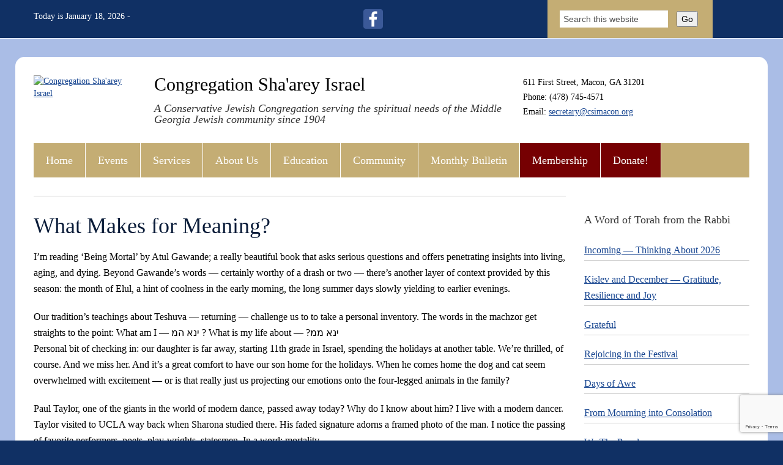

--- FILE ---
content_type: text/html; charset=utf-8
request_url: https://www.google.com/recaptcha/api2/anchor?ar=1&k=6Lf7r00qAAAAAFY1k4yKp-RuNaaaIsvv1oVcGQZh&co=aHR0cHM6Ly93d3cuY3NpbWFjb24ub3JnOjQ0Mw..&hl=en&v=PoyoqOPhxBO7pBk68S4YbpHZ&size=invisible&anchor-ms=20000&execute-ms=30000&cb=f0concpmr213
body_size: 48691
content:
<!DOCTYPE HTML><html dir="ltr" lang="en"><head><meta http-equiv="Content-Type" content="text/html; charset=UTF-8">
<meta http-equiv="X-UA-Compatible" content="IE=edge">
<title>reCAPTCHA</title>
<style type="text/css">
/* cyrillic-ext */
@font-face {
  font-family: 'Roboto';
  font-style: normal;
  font-weight: 400;
  font-stretch: 100%;
  src: url(//fonts.gstatic.com/s/roboto/v48/KFO7CnqEu92Fr1ME7kSn66aGLdTylUAMa3GUBHMdazTgWw.woff2) format('woff2');
  unicode-range: U+0460-052F, U+1C80-1C8A, U+20B4, U+2DE0-2DFF, U+A640-A69F, U+FE2E-FE2F;
}
/* cyrillic */
@font-face {
  font-family: 'Roboto';
  font-style: normal;
  font-weight: 400;
  font-stretch: 100%;
  src: url(//fonts.gstatic.com/s/roboto/v48/KFO7CnqEu92Fr1ME7kSn66aGLdTylUAMa3iUBHMdazTgWw.woff2) format('woff2');
  unicode-range: U+0301, U+0400-045F, U+0490-0491, U+04B0-04B1, U+2116;
}
/* greek-ext */
@font-face {
  font-family: 'Roboto';
  font-style: normal;
  font-weight: 400;
  font-stretch: 100%;
  src: url(//fonts.gstatic.com/s/roboto/v48/KFO7CnqEu92Fr1ME7kSn66aGLdTylUAMa3CUBHMdazTgWw.woff2) format('woff2');
  unicode-range: U+1F00-1FFF;
}
/* greek */
@font-face {
  font-family: 'Roboto';
  font-style: normal;
  font-weight: 400;
  font-stretch: 100%;
  src: url(//fonts.gstatic.com/s/roboto/v48/KFO7CnqEu92Fr1ME7kSn66aGLdTylUAMa3-UBHMdazTgWw.woff2) format('woff2');
  unicode-range: U+0370-0377, U+037A-037F, U+0384-038A, U+038C, U+038E-03A1, U+03A3-03FF;
}
/* math */
@font-face {
  font-family: 'Roboto';
  font-style: normal;
  font-weight: 400;
  font-stretch: 100%;
  src: url(//fonts.gstatic.com/s/roboto/v48/KFO7CnqEu92Fr1ME7kSn66aGLdTylUAMawCUBHMdazTgWw.woff2) format('woff2');
  unicode-range: U+0302-0303, U+0305, U+0307-0308, U+0310, U+0312, U+0315, U+031A, U+0326-0327, U+032C, U+032F-0330, U+0332-0333, U+0338, U+033A, U+0346, U+034D, U+0391-03A1, U+03A3-03A9, U+03B1-03C9, U+03D1, U+03D5-03D6, U+03F0-03F1, U+03F4-03F5, U+2016-2017, U+2034-2038, U+203C, U+2040, U+2043, U+2047, U+2050, U+2057, U+205F, U+2070-2071, U+2074-208E, U+2090-209C, U+20D0-20DC, U+20E1, U+20E5-20EF, U+2100-2112, U+2114-2115, U+2117-2121, U+2123-214F, U+2190, U+2192, U+2194-21AE, U+21B0-21E5, U+21F1-21F2, U+21F4-2211, U+2213-2214, U+2216-22FF, U+2308-230B, U+2310, U+2319, U+231C-2321, U+2336-237A, U+237C, U+2395, U+239B-23B7, U+23D0, U+23DC-23E1, U+2474-2475, U+25AF, U+25B3, U+25B7, U+25BD, U+25C1, U+25CA, U+25CC, U+25FB, U+266D-266F, U+27C0-27FF, U+2900-2AFF, U+2B0E-2B11, U+2B30-2B4C, U+2BFE, U+3030, U+FF5B, U+FF5D, U+1D400-1D7FF, U+1EE00-1EEFF;
}
/* symbols */
@font-face {
  font-family: 'Roboto';
  font-style: normal;
  font-weight: 400;
  font-stretch: 100%;
  src: url(//fonts.gstatic.com/s/roboto/v48/KFO7CnqEu92Fr1ME7kSn66aGLdTylUAMaxKUBHMdazTgWw.woff2) format('woff2');
  unicode-range: U+0001-000C, U+000E-001F, U+007F-009F, U+20DD-20E0, U+20E2-20E4, U+2150-218F, U+2190, U+2192, U+2194-2199, U+21AF, U+21E6-21F0, U+21F3, U+2218-2219, U+2299, U+22C4-22C6, U+2300-243F, U+2440-244A, U+2460-24FF, U+25A0-27BF, U+2800-28FF, U+2921-2922, U+2981, U+29BF, U+29EB, U+2B00-2BFF, U+4DC0-4DFF, U+FFF9-FFFB, U+10140-1018E, U+10190-1019C, U+101A0, U+101D0-101FD, U+102E0-102FB, U+10E60-10E7E, U+1D2C0-1D2D3, U+1D2E0-1D37F, U+1F000-1F0FF, U+1F100-1F1AD, U+1F1E6-1F1FF, U+1F30D-1F30F, U+1F315, U+1F31C, U+1F31E, U+1F320-1F32C, U+1F336, U+1F378, U+1F37D, U+1F382, U+1F393-1F39F, U+1F3A7-1F3A8, U+1F3AC-1F3AF, U+1F3C2, U+1F3C4-1F3C6, U+1F3CA-1F3CE, U+1F3D4-1F3E0, U+1F3ED, U+1F3F1-1F3F3, U+1F3F5-1F3F7, U+1F408, U+1F415, U+1F41F, U+1F426, U+1F43F, U+1F441-1F442, U+1F444, U+1F446-1F449, U+1F44C-1F44E, U+1F453, U+1F46A, U+1F47D, U+1F4A3, U+1F4B0, U+1F4B3, U+1F4B9, U+1F4BB, U+1F4BF, U+1F4C8-1F4CB, U+1F4D6, U+1F4DA, U+1F4DF, U+1F4E3-1F4E6, U+1F4EA-1F4ED, U+1F4F7, U+1F4F9-1F4FB, U+1F4FD-1F4FE, U+1F503, U+1F507-1F50B, U+1F50D, U+1F512-1F513, U+1F53E-1F54A, U+1F54F-1F5FA, U+1F610, U+1F650-1F67F, U+1F687, U+1F68D, U+1F691, U+1F694, U+1F698, U+1F6AD, U+1F6B2, U+1F6B9-1F6BA, U+1F6BC, U+1F6C6-1F6CF, U+1F6D3-1F6D7, U+1F6E0-1F6EA, U+1F6F0-1F6F3, U+1F6F7-1F6FC, U+1F700-1F7FF, U+1F800-1F80B, U+1F810-1F847, U+1F850-1F859, U+1F860-1F887, U+1F890-1F8AD, U+1F8B0-1F8BB, U+1F8C0-1F8C1, U+1F900-1F90B, U+1F93B, U+1F946, U+1F984, U+1F996, U+1F9E9, U+1FA00-1FA6F, U+1FA70-1FA7C, U+1FA80-1FA89, U+1FA8F-1FAC6, U+1FACE-1FADC, U+1FADF-1FAE9, U+1FAF0-1FAF8, U+1FB00-1FBFF;
}
/* vietnamese */
@font-face {
  font-family: 'Roboto';
  font-style: normal;
  font-weight: 400;
  font-stretch: 100%;
  src: url(//fonts.gstatic.com/s/roboto/v48/KFO7CnqEu92Fr1ME7kSn66aGLdTylUAMa3OUBHMdazTgWw.woff2) format('woff2');
  unicode-range: U+0102-0103, U+0110-0111, U+0128-0129, U+0168-0169, U+01A0-01A1, U+01AF-01B0, U+0300-0301, U+0303-0304, U+0308-0309, U+0323, U+0329, U+1EA0-1EF9, U+20AB;
}
/* latin-ext */
@font-face {
  font-family: 'Roboto';
  font-style: normal;
  font-weight: 400;
  font-stretch: 100%;
  src: url(//fonts.gstatic.com/s/roboto/v48/KFO7CnqEu92Fr1ME7kSn66aGLdTylUAMa3KUBHMdazTgWw.woff2) format('woff2');
  unicode-range: U+0100-02BA, U+02BD-02C5, U+02C7-02CC, U+02CE-02D7, U+02DD-02FF, U+0304, U+0308, U+0329, U+1D00-1DBF, U+1E00-1E9F, U+1EF2-1EFF, U+2020, U+20A0-20AB, U+20AD-20C0, U+2113, U+2C60-2C7F, U+A720-A7FF;
}
/* latin */
@font-face {
  font-family: 'Roboto';
  font-style: normal;
  font-weight: 400;
  font-stretch: 100%;
  src: url(//fonts.gstatic.com/s/roboto/v48/KFO7CnqEu92Fr1ME7kSn66aGLdTylUAMa3yUBHMdazQ.woff2) format('woff2');
  unicode-range: U+0000-00FF, U+0131, U+0152-0153, U+02BB-02BC, U+02C6, U+02DA, U+02DC, U+0304, U+0308, U+0329, U+2000-206F, U+20AC, U+2122, U+2191, U+2193, U+2212, U+2215, U+FEFF, U+FFFD;
}
/* cyrillic-ext */
@font-face {
  font-family: 'Roboto';
  font-style: normal;
  font-weight: 500;
  font-stretch: 100%;
  src: url(//fonts.gstatic.com/s/roboto/v48/KFO7CnqEu92Fr1ME7kSn66aGLdTylUAMa3GUBHMdazTgWw.woff2) format('woff2');
  unicode-range: U+0460-052F, U+1C80-1C8A, U+20B4, U+2DE0-2DFF, U+A640-A69F, U+FE2E-FE2F;
}
/* cyrillic */
@font-face {
  font-family: 'Roboto';
  font-style: normal;
  font-weight: 500;
  font-stretch: 100%;
  src: url(//fonts.gstatic.com/s/roboto/v48/KFO7CnqEu92Fr1ME7kSn66aGLdTylUAMa3iUBHMdazTgWw.woff2) format('woff2');
  unicode-range: U+0301, U+0400-045F, U+0490-0491, U+04B0-04B1, U+2116;
}
/* greek-ext */
@font-face {
  font-family: 'Roboto';
  font-style: normal;
  font-weight: 500;
  font-stretch: 100%;
  src: url(//fonts.gstatic.com/s/roboto/v48/KFO7CnqEu92Fr1ME7kSn66aGLdTylUAMa3CUBHMdazTgWw.woff2) format('woff2');
  unicode-range: U+1F00-1FFF;
}
/* greek */
@font-face {
  font-family: 'Roboto';
  font-style: normal;
  font-weight: 500;
  font-stretch: 100%;
  src: url(//fonts.gstatic.com/s/roboto/v48/KFO7CnqEu92Fr1ME7kSn66aGLdTylUAMa3-UBHMdazTgWw.woff2) format('woff2');
  unicode-range: U+0370-0377, U+037A-037F, U+0384-038A, U+038C, U+038E-03A1, U+03A3-03FF;
}
/* math */
@font-face {
  font-family: 'Roboto';
  font-style: normal;
  font-weight: 500;
  font-stretch: 100%;
  src: url(//fonts.gstatic.com/s/roboto/v48/KFO7CnqEu92Fr1ME7kSn66aGLdTylUAMawCUBHMdazTgWw.woff2) format('woff2');
  unicode-range: U+0302-0303, U+0305, U+0307-0308, U+0310, U+0312, U+0315, U+031A, U+0326-0327, U+032C, U+032F-0330, U+0332-0333, U+0338, U+033A, U+0346, U+034D, U+0391-03A1, U+03A3-03A9, U+03B1-03C9, U+03D1, U+03D5-03D6, U+03F0-03F1, U+03F4-03F5, U+2016-2017, U+2034-2038, U+203C, U+2040, U+2043, U+2047, U+2050, U+2057, U+205F, U+2070-2071, U+2074-208E, U+2090-209C, U+20D0-20DC, U+20E1, U+20E5-20EF, U+2100-2112, U+2114-2115, U+2117-2121, U+2123-214F, U+2190, U+2192, U+2194-21AE, U+21B0-21E5, U+21F1-21F2, U+21F4-2211, U+2213-2214, U+2216-22FF, U+2308-230B, U+2310, U+2319, U+231C-2321, U+2336-237A, U+237C, U+2395, U+239B-23B7, U+23D0, U+23DC-23E1, U+2474-2475, U+25AF, U+25B3, U+25B7, U+25BD, U+25C1, U+25CA, U+25CC, U+25FB, U+266D-266F, U+27C0-27FF, U+2900-2AFF, U+2B0E-2B11, U+2B30-2B4C, U+2BFE, U+3030, U+FF5B, U+FF5D, U+1D400-1D7FF, U+1EE00-1EEFF;
}
/* symbols */
@font-face {
  font-family: 'Roboto';
  font-style: normal;
  font-weight: 500;
  font-stretch: 100%;
  src: url(//fonts.gstatic.com/s/roboto/v48/KFO7CnqEu92Fr1ME7kSn66aGLdTylUAMaxKUBHMdazTgWw.woff2) format('woff2');
  unicode-range: U+0001-000C, U+000E-001F, U+007F-009F, U+20DD-20E0, U+20E2-20E4, U+2150-218F, U+2190, U+2192, U+2194-2199, U+21AF, U+21E6-21F0, U+21F3, U+2218-2219, U+2299, U+22C4-22C6, U+2300-243F, U+2440-244A, U+2460-24FF, U+25A0-27BF, U+2800-28FF, U+2921-2922, U+2981, U+29BF, U+29EB, U+2B00-2BFF, U+4DC0-4DFF, U+FFF9-FFFB, U+10140-1018E, U+10190-1019C, U+101A0, U+101D0-101FD, U+102E0-102FB, U+10E60-10E7E, U+1D2C0-1D2D3, U+1D2E0-1D37F, U+1F000-1F0FF, U+1F100-1F1AD, U+1F1E6-1F1FF, U+1F30D-1F30F, U+1F315, U+1F31C, U+1F31E, U+1F320-1F32C, U+1F336, U+1F378, U+1F37D, U+1F382, U+1F393-1F39F, U+1F3A7-1F3A8, U+1F3AC-1F3AF, U+1F3C2, U+1F3C4-1F3C6, U+1F3CA-1F3CE, U+1F3D4-1F3E0, U+1F3ED, U+1F3F1-1F3F3, U+1F3F5-1F3F7, U+1F408, U+1F415, U+1F41F, U+1F426, U+1F43F, U+1F441-1F442, U+1F444, U+1F446-1F449, U+1F44C-1F44E, U+1F453, U+1F46A, U+1F47D, U+1F4A3, U+1F4B0, U+1F4B3, U+1F4B9, U+1F4BB, U+1F4BF, U+1F4C8-1F4CB, U+1F4D6, U+1F4DA, U+1F4DF, U+1F4E3-1F4E6, U+1F4EA-1F4ED, U+1F4F7, U+1F4F9-1F4FB, U+1F4FD-1F4FE, U+1F503, U+1F507-1F50B, U+1F50D, U+1F512-1F513, U+1F53E-1F54A, U+1F54F-1F5FA, U+1F610, U+1F650-1F67F, U+1F687, U+1F68D, U+1F691, U+1F694, U+1F698, U+1F6AD, U+1F6B2, U+1F6B9-1F6BA, U+1F6BC, U+1F6C6-1F6CF, U+1F6D3-1F6D7, U+1F6E0-1F6EA, U+1F6F0-1F6F3, U+1F6F7-1F6FC, U+1F700-1F7FF, U+1F800-1F80B, U+1F810-1F847, U+1F850-1F859, U+1F860-1F887, U+1F890-1F8AD, U+1F8B0-1F8BB, U+1F8C0-1F8C1, U+1F900-1F90B, U+1F93B, U+1F946, U+1F984, U+1F996, U+1F9E9, U+1FA00-1FA6F, U+1FA70-1FA7C, U+1FA80-1FA89, U+1FA8F-1FAC6, U+1FACE-1FADC, U+1FADF-1FAE9, U+1FAF0-1FAF8, U+1FB00-1FBFF;
}
/* vietnamese */
@font-face {
  font-family: 'Roboto';
  font-style: normal;
  font-weight: 500;
  font-stretch: 100%;
  src: url(//fonts.gstatic.com/s/roboto/v48/KFO7CnqEu92Fr1ME7kSn66aGLdTylUAMa3OUBHMdazTgWw.woff2) format('woff2');
  unicode-range: U+0102-0103, U+0110-0111, U+0128-0129, U+0168-0169, U+01A0-01A1, U+01AF-01B0, U+0300-0301, U+0303-0304, U+0308-0309, U+0323, U+0329, U+1EA0-1EF9, U+20AB;
}
/* latin-ext */
@font-face {
  font-family: 'Roboto';
  font-style: normal;
  font-weight: 500;
  font-stretch: 100%;
  src: url(//fonts.gstatic.com/s/roboto/v48/KFO7CnqEu92Fr1ME7kSn66aGLdTylUAMa3KUBHMdazTgWw.woff2) format('woff2');
  unicode-range: U+0100-02BA, U+02BD-02C5, U+02C7-02CC, U+02CE-02D7, U+02DD-02FF, U+0304, U+0308, U+0329, U+1D00-1DBF, U+1E00-1E9F, U+1EF2-1EFF, U+2020, U+20A0-20AB, U+20AD-20C0, U+2113, U+2C60-2C7F, U+A720-A7FF;
}
/* latin */
@font-face {
  font-family: 'Roboto';
  font-style: normal;
  font-weight: 500;
  font-stretch: 100%;
  src: url(//fonts.gstatic.com/s/roboto/v48/KFO7CnqEu92Fr1ME7kSn66aGLdTylUAMa3yUBHMdazQ.woff2) format('woff2');
  unicode-range: U+0000-00FF, U+0131, U+0152-0153, U+02BB-02BC, U+02C6, U+02DA, U+02DC, U+0304, U+0308, U+0329, U+2000-206F, U+20AC, U+2122, U+2191, U+2193, U+2212, U+2215, U+FEFF, U+FFFD;
}
/* cyrillic-ext */
@font-face {
  font-family: 'Roboto';
  font-style: normal;
  font-weight: 900;
  font-stretch: 100%;
  src: url(//fonts.gstatic.com/s/roboto/v48/KFO7CnqEu92Fr1ME7kSn66aGLdTylUAMa3GUBHMdazTgWw.woff2) format('woff2');
  unicode-range: U+0460-052F, U+1C80-1C8A, U+20B4, U+2DE0-2DFF, U+A640-A69F, U+FE2E-FE2F;
}
/* cyrillic */
@font-face {
  font-family: 'Roboto';
  font-style: normal;
  font-weight: 900;
  font-stretch: 100%;
  src: url(//fonts.gstatic.com/s/roboto/v48/KFO7CnqEu92Fr1ME7kSn66aGLdTylUAMa3iUBHMdazTgWw.woff2) format('woff2');
  unicode-range: U+0301, U+0400-045F, U+0490-0491, U+04B0-04B1, U+2116;
}
/* greek-ext */
@font-face {
  font-family: 'Roboto';
  font-style: normal;
  font-weight: 900;
  font-stretch: 100%;
  src: url(//fonts.gstatic.com/s/roboto/v48/KFO7CnqEu92Fr1ME7kSn66aGLdTylUAMa3CUBHMdazTgWw.woff2) format('woff2');
  unicode-range: U+1F00-1FFF;
}
/* greek */
@font-face {
  font-family: 'Roboto';
  font-style: normal;
  font-weight: 900;
  font-stretch: 100%;
  src: url(//fonts.gstatic.com/s/roboto/v48/KFO7CnqEu92Fr1ME7kSn66aGLdTylUAMa3-UBHMdazTgWw.woff2) format('woff2');
  unicode-range: U+0370-0377, U+037A-037F, U+0384-038A, U+038C, U+038E-03A1, U+03A3-03FF;
}
/* math */
@font-face {
  font-family: 'Roboto';
  font-style: normal;
  font-weight: 900;
  font-stretch: 100%;
  src: url(//fonts.gstatic.com/s/roboto/v48/KFO7CnqEu92Fr1ME7kSn66aGLdTylUAMawCUBHMdazTgWw.woff2) format('woff2');
  unicode-range: U+0302-0303, U+0305, U+0307-0308, U+0310, U+0312, U+0315, U+031A, U+0326-0327, U+032C, U+032F-0330, U+0332-0333, U+0338, U+033A, U+0346, U+034D, U+0391-03A1, U+03A3-03A9, U+03B1-03C9, U+03D1, U+03D5-03D6, U+03F0-03F1, U+03F4-03F5, U+2016-2017, U+2034-2038, U+203C, U+2040, U+2043, U+2047, U+2050, U+2057, U+205F, U+2070-2071, U+2074-208E, U+2090-209C, U+20D0-20DC, U+20E1, U+20E5-20EF, U+2100-2112, U+2114-2115, U+2117-2121, U+2123-214F, U+2190, U+2192, U+2194-21AE, U+21B0-21E5, U+21F1-21F2, U+21F4-2211, U+2213-2214, U+2216-22FF, U+2308-230B, U+2310, U+2319, U+231C-2321, U+2336-237A, U+237C, U+2395, U+239B-23B7, U+23D0, U+23DC-23E1, U+2474-2475, U+25AF, U+25B3, U+25B7, U+25BD, U+25C1, U+25CA, U+25CC, U+25FB, U+266D-266F, U+27C0-27FF, U+2900-2AFF, U+2B0E-2B11, U+2B30-2B4C, U+2BFE, U+3030, U+FF5B, U+FF5D, U+1D400-1D7FF, U+1EE00-1EEFF;
}
/* symbols */
@font-face {
  font-family: 'Roboto';
  font-style: normal;
  font-weight: 900;
  font-stretch: 100%;
  src: url(//fonts.gstatic.com/s/roboto/v48/KFO7CnqEu92Fr1ME7kSn66aGLdTylUAMaxKUBHMdazTgWw.woff2) format('woff2');
  unicode-range: U+0001-000C, U+000E-001F, U+007F-009F, U+20DD-20E0, U+20E2-20E4, U+2150-218F, U+2190, U+2192, U+2194-2199, U+21AF, U+21E6-21F0, U+21F3, U+2218-2219, U+2299, U+22C4-22C6, U+2300-243F, U+2440-244A, U+2460-24FF, U+25A0-27BF, U+2800-28FF, U+2921-2922, U+2981, U+29BF, U+29EB, U+2B00-2BFF, U+4DC0-4DFF, U+FFF9-FFFB, U+10140-1018E, U+10190-1019C, U+101A0, U+101D0-101FD, U+102E0-102FB, U+10E60-10E7E, U+1D2C0-1D2D3, U+1D2E0-1D37F, U+1F000-1F0FF, U+1F100-1F1AD, U+1F1E6-1F1FF, U+1F30D-1F30F, U+1F315, U+1F31C, U+1F31E, U+1F320-1F32C, U+1F336, U+1F378, U+1F37D, U+1F382, U+1F393-1F39F, U+1F3A7-1F3A8, U+1F3AC-1F3AF, U+1F3C2, U+1F3C4-1F3C6, U+1F3CA-1F3CE, U+1F3D4-1F3E0, U+1F3ED, U+1F3F1-1F3F3, U+1F3F5-1F3F7, U+1F408, U+1F415, U+1F41F, U+1F426, U+1F43F, U+1F441-1F442, U+1F444, U+1F446-1F449, U+1F44C-1F44E, U+1F453, U+1F46A, U+1F47D, U+1F4A3, U+1F4B0, U+1F4B3, U+1F4B9, U+1F4BB, U+1F4BF, U+1F4C8-1F4CB, U+1F4D6, U+1F4DA, U+1F4DF, U+1F4E3-1F4E6, U+1F4EA-1F4ED, U+1F4F7, U+1F4F9-1F4FB, U+1F4FD-1F4FE, U+1F503, U+1F507-1F50B, U+1F50D, U+1F512-1F513, U+1F53E-1F54A, U+1F54F-1F5FA, U+1F610, U+1F650-1F67F, U+1F687, U+1F68D, U+1F691, U+1F694, U+1F698, U+1F6AD, U+1F6B2, U+1F6B9-1F6BA, U+1F6BC, U+1F6C6-1F6CF, U+1F6D3-1F6D7, U+1F6E0-1F6EA, U+1F6F0-1F6F3, U+1F6F7-1F6FC, U+1F700-1F7FF, U+1F800-1F80B, U+1F810-1F847, U+1F850-1F859, U+1F860-1F887, U+1F890-1F8AD, U+1F8B0-1F8BB, U+1F8C0-1F8C1, U+1F900-1F90B, U+1F93B, U+1F946, U+1F984, U+1F996, U+1F9E9, U+1FA00-1FA6F, U+1FA70-1FA7C, U+1FA80-1FA89, U+1FA8F-1FAC6, U+1FACE-1FADC, U+1FADF-1FAE9, U+1FAF0-1FAF8, U+1FB00-1FBFF;
}
/* vietnamese */
@font-face {
  font-family: 'Roboto';
  font-style: normal;
  font-weight: 900;
  font-stretch: 100%;
  src: url(//fonts.gstatic.com/s/roboto/v48/KFO7CnqEu92Fr1ME7kSn66aGLdTylUAMa3OUBHMdazTgWw.woff2) format('woff2');
  unicode-range: U+0102-0103, U+0110-0111, U+0128-0129, U+0168-0169, U+01A0-01A1, U+01AF-01B0, U+0300-0301, U+0303-0304, U+0308-0309, U+0323, U+0329, U+1EA0-1EF9, U+20AB;
}
/* latin-ext */
@font-face {
  font-family: 'Roboto';
  font-style: normal;
  font-weight: 900;
  font-stretch: 100%;
  src: url(//fonts.gstatic.com/s/roboto/v48/KFO7CnqEu92Fr1ME7kSn66aGLdTylUAMa3KUBHMdazTgWw.woff2) format('woff2');
  unicode-range: U+0100-02BA, U+02BD-02C5, U+02C7-02CC, U+02CE-02D7, U+02DD-02FF, U+0304, U+0308, U+0329, U+1D00-1DBF, U+1E00-1E9F, U+1EF2-1EFF, U+2020, U+20A0-20AB, U+20AD-20C0, U+2113, U+2C60-2C7F, U+A720-A7FF;
}
/* latin */
@font-face {
  font-family: 'Roboto';
  font-style: normal;
  font-weight: 900;
  font-stretch: 100%;
  src: url(//fonts.gstatic.com/s/roboto/v48/KFO7CnqEu92Fr1ME7kSn66aGLdTylUAMa3yUBHMdazQ.woff2) format('woff2');
  unicode-range: U+0000-00FF, U+0131, U+0152-0153, U+02BB-02BC, U+02C6, U+02DA, U+02DC, U+0304, U+0308, U+0329, U+2000-206F, U+20AC, U+2122, U+2191, U+2193, U+2212, U+2215, U+FEFF, U+FFFD;
}

</style>
<link rel="stylesheet" type="text/css" href="https://www.gstatic.com/recaptcha/releases/PoyoqOPhxBO7pBk68S4YbpHZ/styles__ltr.css">
<script nonce="9YwgN8C61Zw78vGD-qFndg" type="text/javascript">window['__recaptcha_api'] = 'https://www.google.com/recaptcha/api2/';</script>
<script type="text/javascript" src="https://www.gstatic.com/recaptcha/releases/PoyoqOPhxBO7pBk68S4YbpHZ/recaptcha__en.js" nonce="9YwgN8C61Zw78vGD-qFndg">
      
    </script></head>
<body><div id="rc-anchor-alert" class="rc-anchor-alert"></div>
<input type="hidden" id="recaptcha-token" value="[base64]">
<script type="text/javascript" nonce="9YwgN8C61Zw78vGD-qFndg">
      recaptcha.anchor.Main.init("[\x22ainput\x22,[\x22bgdata\x22,\x22\x22,\[base64]/[base64]/bmV3IFpbdF0obVswXSk6Sz09Mj9uZXcgWlt0XShtWzBdLG1bMV0pOks9PTM/bmV3IFpbdF0obVswXSxtWzFdLG1bMl0pOks9PTQ/[base64]/[base64]/[base64]/[base64]/[base64]/[base64]/[base64]/[base64]/[base64]/[base64]/[base64]/[base64]/[base64]/[base64]\\u003d\\u003d\x22,\[base64]\\u003d\\u003d\x22,\x22w5AlEcOwL8ObZ8K/wpIrDMOANsKiasOxwr/CmsKPTSUMajB8Fht0wptMwq7DlMKXX8OERTXDhsKJb0s+RsORC8O4w4HCpsKnQgByw5rCihHDi1DCosO+wojDkjFbw6UrASTClUPDrcKSwqpBLjIoLh3Dm1fCnQXCmMKLW8Ktwo7CgRMywoDCh8K6T8KMG8O4wppeGMO/[base64]/w6vDosOJw5HCn0LDswXDl8OkcMKdIAdmR1TDrg/[base64]/dWEXwoPDicOJwqtNw5nDt8K9w5sRwrTCnWTDskB8KBdkw7sGwr/ComXCnzTCr0pRZUQMfMOKOMORwrXChDzDgxPCjsOdf0EsRsKbQiEGw6IJV2FwwrY1wrvCt8KFw6XDgsObTSR5w5PCkMOhw4lnF8KpBjbCnsO3w7MJwpYvcRPDgsO2AgZEJDzDnDHClQsww4YDwrgIJMOcwrJuYMOFw586bsOVw64+OlsXDRJywq/CoBIfVWDClHA5EMKVWCAWOUhfbw91HcO5w4bCqcKPw7tsw7EiR8KmNcOowrVBwrHDv8OkLgwKODnDjcO1w5JKZcOXwo/CmEZxw5TDpxHChcKTFsKFw5JkHkMKAjtNwqR4ZALDr8KnOcOmVsK4dsKkwr7DlcOYeGlpChHCmsOcUX/Cj0XDnwAmw5JbCMOfwptHw4rClX5xw7HDnsK6wrZUN8KUwpnCk3bDrMK9w7Z+PDQFwrTCscO6wrPCjxI3WUIUKWPClcK2wrHCqMODwp1Kw7ISw5TChMOJw4Fsd0/CuV/DpmBiUUvDtcKeFsKCG2hIwqbDq2AHeRXCkMK/wpk1T8OQTyFXBWp2wq9swqrCrcOgw7jDqVohw5LChsOKw6jCkDQFaiF3woXDk013wqACOcKddsOEZD1rw5LDkcOGfzdUOSDCocO0HiXCmMO/[base64]/Du8K9AcOaGmzCth3DpsK1wrDDl2YcVV4Kwpssw74gw7nChlvDhsKLwoHDrwMkOTEpwo8aCgETfzHCgsOVPsKePmBjMhPDoMKjPnLDk8KfbXDDu8O8AsOMwo0+wrkyZiPClMK6wpXChsOiw4zDjsOHw67CusOwwo/CqsO4T8OUKQzDjnLCpMOlb8OZwp8dfChXTQPDgC1lXm/Cr2gnw40SZktfIMKmw4LDpsKlwqjDuErDuHHDn2NuacKWYcKawpsPD2XCiA5Uw4ZWw5/CqiVFw7jCqBDCiWIaejPDrgDDkhJ+w74BSMKwd8KmckLDuMONw4PDgMKKwp3ClcKPDMOxfsKEwrNow47CmMKDwrIrw6PDqsK1JSbCsEx1wpHCjgHCv2vCkcKpwrwpwo/Cs2vCkTZFD8Ouw6vCusOqHibCvsOFwrk2w7zDkDzCi8O0dcO9wqbDssKbwp1rPsObJ8OKw5vDpD7CjsOWw7nCoULDtSYCcsOuZcOIBcKOw5ghwp/DtykuD8Ozw6vCpBMKRMOKwobDh8OYPsKRw6HDlcObw4FZXnJMwrYZU8KVw7rCpEcSwqrDkErDrxvDtsKuw4UwaMKvwr8WKAgaw67Dq2pFYmsSVcKSUcOAKQHCiHHDp24lHis3w7fCj2McLsKBKsO0SBPDg3oBNMKxw4MnT8OpwpV+RsKJwobCpkYrdHtHEgEDM8K/w4bDi8KQfcKYw5Zgw5DCpBfCuSZ/w4DCqELCvMKgwoAlwpfDnGXCpmxKwoMGw4bDmQYPwrYHw5PCmXHCswFoA0twcgtbwqTCpsOTA8KLchIeTcOBwq3CrMORw5XCiMOVwqQ/AwzDqwcrw7UkYcOxwrPDr0LDp8K5w48zw6PCpMKCQzLCvcKBw67DoUoGHEfCm8OJwoRVPkF5bMO/w6zCnsOhB1cLwp3CicO3w6jDp8KjwqwhJsOeQsOIw7E5w57DhnhfZSpLG8ONeVPCmsO9T1Zpw4PCnMKjw5B4GDPChw7CusOWNcOLeAHCvDdOw6o/[base64]/DpwfDhDzChHLCocKiMsOqw7MhLR80w7xmwqwkwoIhdUTCksO6ThDCjC1HFcKXw4fCkBFgY0zDtyfDmsKMwoZxwpoBchFHd8KMwoNAw7p3w4UqeR5HRcOowrpJw5LDmsOID8OHfEZhd8OxPU5kSDDDt8O/EsOnPMOVe8Kqw6PCvcOWw4cEw5wfw6XChEBGdGZawrXDkcKHwppIw74wdCYAw6nDmX/Dt8OEfEjCpsOfw47DoXPCkFjDu8OtdcO8H8KkWsKxwo5Yw5ZLFVXDksOwdsOrNwdaWcOcG8Kqw7vCkMObw55PV2HCjMOdwr9wTMKaw5/DpFXDilV4wqk0wo4mwqnClw14w7HDrjLDscKSRF8mLncTw4vClUVgw75GEBoZZgpTwqljw53Crg/DsznDkgt4w709woE5w6gLWsKoMUzClkbDlcK5wrFIFmt1woPCqSoJRsOsfMKGOMO7I0gWBsKKCwl0wpcvwpZjW8KuwrnCi8K+TMO+w7XCpX91NUrCgHbDo8K5XU/DuMKFdCBXAcOGwogHEUDCh3vCujvDiMKZUXLCoMOKwoImDQIWVFbDowrCkMO/DRZaw7dQBQTDosKzwpRrw5QhXcK4w5YHwqHClsOpw4MWKF98Cg/Dk8KvNT3CrMKxw7nChsKxw4g7AMONbm5yLxnCicO7wrlxL1PDpsK+w458OB9+wr0bOG/CoAfCinM/w4vCvWXCssK3RcKRw60dwpYuQD9YcwFxwrbDuylSwrjCoUbDjHJjQgnCn8OgQXjCjsOPaMOTwp07wqnCkHZLwrI3w517wqLCiMO3d1HCicKaw5fDsAPDncKTw7vDocKpeMKtw6jDriYVH8OKw7BTXH8TwqbDuz/DnwMXCGbCpC/Cpm58FsOCET0Fwokzw5dwwp7CpzPDlRfDkcOoN3FSR8OuV0DDrndQPxcBwp/CtcOaKAxGasKpWcK4w5MMw6zDmMO6w7lRGAkdOBBTNcOVdsK/[base64]/wpYnw5jDuMO4AQd4wqMSwrfDolHClcOpw65XbsOTw4MOKMKPw6NHw44LFl/DusKKE8OrTMOtwr7DtMOVw6R7fGAFw5rDoGpiX3vCncK2MBBrw4nDnsK/wrEdfcOlKEZEHcKGJcOvwqbClsOvNsKEwpvDjMKtbMKPD8OJeSsFw4gpYHo9bMONP3ZaXCjCu8Kxw5YkV0woIsKgw67DnDI/fUNeXMK7woLDnsOOw7nCgMK3BsOXw6fDvMK/TlXCrcOZw53Cu8Kmw5d/IMOdw4HCvzLCvBfCq8KHw73DoUXCtEEuW24sw4MiN8OyHMKOw4t5w4Uxw6rDj8OGw7Jww4rDtFNYw6w/TcOzKW7Di3lDw5hew7dXFgXDtSojwqAOdcOJwrIADsO5wo5Sw7ddf8Ofb3g+esKXEsKAJ3YQw5YiQmfDjsKMEMKhw7jDszHCp0TDksO0wo/DqwFlLMK/wpDCiMORYsKXwp4iwpDDpcKLGsKcQMKNw6/DlMOoG2kRwrl5AMKNA8K0w5XCh8KmRSRWF8KRRcOvwroOw6/[base64]/DpzzDqHTDt8KCJl7Cv2LCq8OeccKnw4AmQ8KzJTPDuMKZw4HDsG7DmFbDo2wxwp7CtU7CtcO5JcOdDz9tRCrChMKdwqw7w4d+w7QVw6HCvMO4L8KnTsKuw7RPfVQDTcOGaC8FwpMWNnYrwr8KwrJSQygeKzgLw6bDsyjDnW/DgMOCwrI2w6bClwLCmsOaRWDDm2VfwqfCuGVrfjjDuSdhw53DkAESwojCi8Oxw6TDmyPCvDbCiVhZewYUw4jCqx4/[base64]/DqEDCrjrDpXjCicOAEsK5BsOqw7DDqcKYPjrDt8K5w4gwYCXCqcO+ZsKFB8O3YsO+QHfCli7Dl0PDtyM4em0BZEF9w4Aiw7rCrzDDr8KVaGwuBgHDmMKVw5Ayw5V6HhvDosOdwp7Dn8OEw53CqC3CpsO9w7Q9wqbDhMKlw6RAIw/DqMKuNcK8E8KtVcK7OcK4X8KZfBlxeQbDimnCk8OqQkjCjMKLw5rDh8Ojw5bCkz3ClnkRw7/CkgAZQhbCpXQmw4zDv0LDqBACW1nDoy9AJsKcw44SPV/Ci8OECcOMwrTCg8KAwpzCscOJwo5Awp1HwrXCkSESHkUuEsK0wqRUw7NrwrIswrLCk8OFHcKYB8OpU1BOCHcCwpRZMMKxJsOVUcO/w7kEw4dqw53DohxzcsOAw7jDi8O/[base64]/CjMK+wo8wEsOWw5rDnmHDuMKGUcOfOMKFwqI+IyB1wpdfwrDCscOIwr5Fwq5aG3EeByjCs8KzQsOcw6bCu8KXw71RwqknAsKISCbDoMK0w6fCh8KZwqkXGsOAXxHCvsKIwpvDq1R7OMK4AgHDrmXCp8OQe1Vlw4YdI8OTwp/Dm19bBy1wwr3DiVbDmsKZw4rCkzfCs8OsBhrDgnIUw7V6w7TDiGvDpMOHw5/Cn8K0cR8/ScOGCSwBw4zDtMOleiIqwr8IwpLCusKdT0EtCcOiwr4dOMKvGyRrw6jDicOLwrhHF8Oib8KxwpI1wrchQMOkw4sdw6zCtMObKmjCnsKtw55kwqRtw6vChMKwNn8eHsKXIcKPFHvDiSzDu8KdwqAkwqFkwpbCgWUoRC/[base64]/CvAEDwrhhXxdEw67DuMOow63CgsKhIcODwrjCvcOmA8OuV8O9QsOZw6sFFsO+MsKOV8KvAm/Cq23ComjCvcO0HBnCpcOifFHDrsOIG8KMUsOGP8O6woTDiQPDpsOvwroPI8K4JMOHQGw0VMOewoTCuMKgw7Y2wqnDlwPDhcOBLiTCgsKYcWA/wrvDm8KIw7kDwrjDmG3CmcOQw4EbwrnCq8KZGcKhw70HSXsNNVPDgcKWFcKVw63Ck3vDgMOOwo/CtsK5w7LDpRQ+ZBzCvxPCsF0aBRZjwo4vbsKxPHt6w73CrjDDgHXClcOkI8KgwrtjWcKAwqLDo1bCoW5dw77Cq8KnJXtUwrXDthl3X8KuFFjDrMO8McOgwo4bwoUowqMBw5zDgmHCnsK3w4Qlw5fCg8Kcw5RQKyvDhnvCq8O5w6YWw67CqVjDgcODwq/[base64]/[base64]/[base64]/ChTkZw6IzTio3w47CjsK8wrV/[base64]/[base64]/Cj8OcwqjDl8Kcw7PDgx/Dp8KVw6nCj0oqHFVIZWVhLsKLFko2Ry9TCj7ClR3DgV50w6fDjSE9PMObw7QRw6TDtgjDgg7DrMKGwrZ8MHQSVcOwaAbChMO4DQ3DgsKHw6xAwqgzKsOdw7xddcOWQBN5RcOowpvDhz9+wqrCtBfDvmbConjDnsKzwrF5wonDoAnDundMwq9/w5/DlMO8wppTWxDCicOZfQVJEFp3w6kzD23CtMK/aMOAIzxFw4g7wpdUF8KvTsO9w6XDhcKuw6HDgBh/[base64]/P8KBwqfDscOeXEPCtUdnwo55w7oxwoLCnT8XVH/Dn8OpwpYdwpLDlMKDw7pjZn5vwoDDucOGwonDm8OBwrlVaMK4w5bDicKBZsOXCsOGJDVResOEw6zDiikCwqPDoHo3w4MAw67DsyZoR8KDAsOFZ8O4OcOOw5MKVMO5DBHCrMOmPMKuwoo3VlnCi8K0w6XDgXzCsFMEbypxGGoNwrTDoFvCqRXDtcO9ClrDhS/[base64]/DgcOhcQgic8OKf2YBTFvDmncwCDbCl35eIcKqwo0PISEUTQPDs8KVAxRZwozDrwbDtsKdw54xBk7DocOLHVnDmyUwfsKXaGQKwpzDs1fCusOvw792w49OAcOrbyPCrMKQwpgwb0XDo8OVYCPDlsOPQcO1w4/DnQ4rwp/DuWV4w60zEcOIM1fCq3jDuw3CjcKpNMOWwpY1VsOLa8KZAMOfIsK7Q1vCpSRfWMO/ccKmUQcjwo3DrsOwwpIDG8K5SUHDvMKTw4HCg1kvVMOdwrdIwqByw6LDqUsPDMOzwoMxGcKgwoU1Ul1uw6DDncKIN8OEwojDjsKgC8OTAV/DpMKFwqcIw4XCocK8wqTDvcOmTsORHVgMw4wpP8OTXcOXdyIVwpkzbSbDtUsMGFU9wofChMK7wr0jwrvDlMOnf0DCpD/DvsKbFsOrw53Ci2zCisK7AcONHsKJdnNjw5MmSsKNUcOKMMK3w5TDvQjDrMKCw4QEe8OmAkPDp2dOwpsRasOYMiZgYcOUwqtEd1/Cv0jCi3zCrgnCmGtCw7cJw4PDgjjCvCoUwqdtw5vCrTDDpMO4TwHCiVLClsKGwp/[base64]/DucKQSMOHwrRRwpbCnAAmwpLDrMO2dsOTQcKxw7bCmsOcKMOgwp8bw4bDlMKJa2gDwrXCm3haw4NfKGlCwqzCqQrCm0LDr8OzUxjCvsO+KEMtUxM1wokiER8KeMKjXgJrPQ8xdjo5IMKfFMKsP8KaP8KcwoYZIMOTLcORe2LDpcO/B1HCqW7DhsKNRMOtQThPCcKKMxfCtMOsOcO9w6ZzPcOTdn/[base64]/CiQXDtlw2w6dbwqTCj8O+w6Rjc8KbG8KAecOfw7twwo/[base64]/CvGdyGgAzw5bDmhzClW0ZCsOLwqEiMQbDmS4bcMK5w4/Dv3FfwqTDrsKJTR3DjknDj8KqEMODOkTDkcKbQBkofUImWlVGwqzCjg7CszFbw5HCqyzCgRsmAsKGwr/Du0fDnlogw7nDnMO4FhTCucOeU8OhIV0UXTbDrCx+wr8kwprChRnDrQoUwr3DrsKCM8KBP8KHw4bDhcKbw4lOGcKJDsKJOm7CjznDhQcWUCXCs8O9wot9U1N8w6XCtnY2fi7CgVQCMcKYWVBcw47CiCrCsH8Mw4pNwp52NQjDkMKiJlYyLiEYw5bCvxhXwr/DkMKgeHjDvsORw7rDtUPCl0PCt8OSw6fCvsKQwp8+VMOXwqzCmFrCv1HCikXCjyU8wo5jw4bCkQzDgzRlCMObTsOvwoRyw7QwCBrCvUt7wq9qXMKBOhMbw5c7wrcIwolHw6vCn8OHw6PDisOTwr0Ywpcuw5HDs8O4ByTDssOzH8ORwpl1E8KMeA0aw4R6w7/CmMO5LAxmwo4gw5PCnlNkwqZNOANROMKDChPCsMObwozDkjrCmjMyeksmM8OFSMO4wqPCuC1ySgDCrsKhM8KyR3pkViAsw6HDjlIrSC0Aw4fDhMOdw5V3w7fDpVwwRwUowrfDowMgwpPDjsKVw5wqw6cDBF7CisKVRsOiw6N/[base64]/[base64]/CvcOwwpRiAMOJwpYDwoQMw7PCgMKEHRdQc23Ct8Ovw7fCt27DksKBZsKfAMOqZTzCn8OoRMKCAcOYdD7Dt0kjM0DCvcOPDMKjw7TDvsK7L8OQw5Izw60fw6XDngJ4Pw/DjEfCjxEQOsOBccKLccOQOsKxK8O8wogpw4fDpifCkcOTHsKVwrzCtSzCvsOhw4sIIkkTwpkqwoPCl13DtCjDhHwVYMOJA8O0wohcHsKPw7ltR27Dk2hOwpXDjC3DjklRZi/DjMOyPsO+DcO9w7Q6w7EeecKLN2YHw53DhMOywrDCnMK8BTUGW8O/M8Kiw4zCiMKTPMKtMMKmwrpqAMKqcsKKVsO6LsOuZ8Oyw5nDqhhxwrdSfcKraSk4PcKJwqDClwfCuAFIw5rCtmbCu8KTw5TClS/CnMKOwqDCqsK0e8KGRXHCq8OQIsOuCVgWclVcSDPCqztLw4HClVTDiDTCrsKrEcKzehACLT7DisKNw5U6WybCg8KnwpDDvMK5w6IPHcKowrtiTsK9OMOyQcOow6rDqcKtd3/Dqj1OT28Rwp09QcODRWJxMcOMw5bCp8OQwr1xHsO6w4XDrAUZwoHDpMOZw6/Do8OtwpUww7jCm3rDgBXDv8K6wqvCp8OAwrXCg8ORwqrCicKpbVgjJMK5w5h6wqUFc0nChyHCpsKSwrbCm8O5dsKUw4DCpsOnXhEwXRJ1D8KVFsKdw4DDqWzDlxQrwp3DlsKAw7TDrX/CpnXDmTLClFbCmlAFwqcOwokdw7Bow4HDkSUrwpVgworDu8KSN8KewowcacKkw6DDgWHCimBZFW54AcO9SHvCq8Kcw4p4fS/[base64]/[base64]/DksOBwosJTTlpBFIcw6QTTMOWw5wBTMK9ZAN0wofCrMOmw7XDqmkmw7sLwqLCjU3DgmJ7ccKEw5HDkMKGwpB6Mw3CqRHDnsKcwpJnwqogw7BswoQ4wow3UybCgBl4UDgOOMK0Q3jDk8OyeRHCoGolM3Vvw4ZYworCoTYcwrIXQibCtS5pw6TDgjJww6jDlk/Do3ctCMOSw4rDn1AwwrzDtFFDw7pFPsOBesKka8OFNcKALMKzAFtrwq1Nw4HClwx9FTA+wqHCjMK3Ohdywq7DqUQfwq8rw7nDji/[base64]/wpJGwpPDuBJcEzA3w7vCmsKdFcO/K8KFw6l6E1TCqhXCvXJ5wq9XI8KGw4/DgMOBJcKhXXHDh8ONdMO2JcKfRW7CssOww7/CuAjDqFRCwokpO8KYwo4Gw4/DicOoFgXCnsOjwpEvJB1awrFgZhdrw5Brd8OAwrbDlcOpR0E0DV3DpcKAw4TDgnXCssOGC8KSDGHDrsKOMU3CqiIXJzdEXMKVwr3Dv8KtwrDDmhsSM8K1BxTCinMgwrt1wqHDicKRVw1UKcOIZsKvb0rDoTPDu8KrADx+OEZxwrbCiUnDhnrDsQ/DpsO2Y8K7T8K7w4nCuMOcK3xbwoPCgsKMD3xhwrjDhsOiwpfCqMOnIcK1EGkNw4JWwox/wrLChMOJwrghWlTCkMKfw7BgeQMowrs6NsO5OhvChUAAdGhvw49ZQ8OIH8Kgw6YRw7tyBsKWRQtpwql0wqvDk8KofVp/w4vDgMKkwqXDoMOzFlfDpyMUw5jDikQbZsOmTG49bFnDojLCjj88w5VpG3IywqdTUcOBS2d/w5nDpHTCpsKww4VjwrzDrsOfwpzCgDsYM8KPwp3CscO7TMK8c1vCjhjDr0nDqcONesKIw6IewrvDtQQVwq1wwr/CqWRFw5/[base64]/DsMKZw6/DqsK4KFPDkhXCl8OyDsOzMgjCoMKcw4BVw68mworCh1oZwq/DjiDCn8Ksw7VqFkImw4QywoXCkMO8fCLCiCvCisK+MsOyc1AJwozDuifCqRQtYMO+w5hgTMOVanJZw54ZUMO9IcKFIMOIVnwQw5h1wqDCscO3w6fDmMK/w7UbwqDDo8KCHsOZTcOLA0PCkF/DiUvCkn4OwqDDr8OywpIYwqbCiMKUcMO4wqZ2w43CpsKOw7XDtsKowrHDiHfCjgDDsXh0KsKzKsO4bhZ3wqVOwoVtwo/DucOBIz3DsQp5LsKoRyTDgSBTIcKdw5/CqMOfwrLCqsOaNWPDr8KCw6Ulw6zCjG7DunVqwqTDhnZnwrHCksO9B8OOwrrDqsOBPDQGw4zCoxEAa8OHw5c9H8Omw4s/BncqK8KRWMK5SnHCpCB2wp4Ow7fDt8KRw7IwSsO+w57CksOHwqDDu1XDv1owwpLClMKFwq7Dt8OZVsOkwrokAGxIc8Ocwr/CiiICZS/Cp8OlXHFJwrXDthtOwrdnTsK+M8KBQsO3Zy0jMcOMw6nCuG8dw7IdC8KnwqYpUw3ClsOewpXCh8O6TcO9ckzDsSBfwr0aw6xcZBPCgcKsM8OJw5spPMOYRmXCkMOWwqLCpAkiw6JXWMK6wrVHM8KGaGR8w50owoLChMOGwpx6wosvw4UVJm/CvcKQwrHCuMO2wpgqA8Ouw77CjywmwojDvsOewq3DhQgxMsKQwoogJRN1N8O2w6/DkMKSwrJiRAZxw4U9w6nDgwfDhz1ffMOHw5DCuw/CiMKjb8Owf8OdwqFQw7RDGSMmw7zChH7ClMO8DsOOw6dQw55eC8Ouw7JhwqbDujhaF0cyGXNaw45XRMKcw7Fzw5/[base64]/Cp1J/Gy7DjsK0w6cQDsOYw5TDu8OZEsOIwr8HdVPCmxXDgQAowpfCn2VZd8K7NEbDrSlDw7JWZMKdGsO3LsKHRRkJw7Q4w5BowrQPwodOwoDClCYfWV0XGcKFw5pIOsKjwp7DtMOYMcKIw6TDrVRDBMOwTMOmTmLCrXVjwoRvw5/Ck0F1ZjFNw4bCuVEuwpJoHsKFBcO5HTopHD1CwpjCmXBlwpHCsVLCqUXDm8K1T13Cn19WMcOkw4NVw6ggLsO8C0sgRMOXNsKBwqZ/w5MwHiR2asK/w4vCosOvB8K7IyzCvsKHPMOPw47DjsORwoUNw5zDucO4w7sWAi45wpLDnMOgZl/[base64]/DksOjwr7ChBVEa8KFCkA3c8Ojw5tXw4xQNEbDiypdwrp7w5LCpMKtw7cUKMOzwqDCkcORdG/CucO/w7ESw4xww407J8K2w5Fww5l9IEfDpzTCrcKswqY4w4gwwp7CmMKHeMOYcwDDocKBK8OTADnCnMK+DFPDoxB0PhbDtB/DjW8secOFP8KIwqvDg8KQRcKOw7kQwrAhEU00wq1iw4fCnsOYIcKewo1jw7U7AsONw6bCs8OEw64kK8Kgw5xmwp3CnUrCgsOnw6PCuMO8w44IJcOfasOXwonCrz7DmcK1wocGHjMQbXjCv8KAXGAsc8KNWzTDiMO2w6XDuEFVw6LDgFvCj2zCkBhXBMKWwq/[base64]/DinHCjShYAVzCj8OlGcKgRnLDvnDCtSRzw7XDhEFOKsODwqpuTm/[base64]/wqLDgXnDhyciwpPCn8OyGsOZZsO8ScOPXMOQIMKef8OLJQ93ccOcCyVDFVsWwo9qKsObw4jCoMOfwpzCgVHDkTLDtcKxfsKhZU1GwqIUMTRaL8KNw7cLIsOuw7nDo8O4PHc6WMKMwpnCkExXwq/ChBrCtQIrw6l0PBhtw4XDi1AYIEfCsjwwwrfCjCTClz8Bwq9NKsOrwprDrjXDlcONw6gEwprDt3hRw4oUQsOxZMOUdcKjXmLDhCBXFRQaR8OHJAJvw6/CugXDuMOmw7nCk8OHCystwo4bw7h/SyENw5fDvGvCqsKPLw3Ckj/CpVTDhcKWE04+DngBwpTCv8OeHMKAwrLCtcKqLsKtTsOkRBPCsMOQDWrCvMOUZxxuw7ACfyAtwqxmwrcYZsOTw4kSwozCusORwp9/[base64]/DlsKVw5/CnXHDphXCo8OyGjhec8OJw41cwo/CtcOhwrJtwrh8wpYoRcOuwqzDqsKOFljCgcOowrMQw4/DlzEfw6fDksK7f1E9R0zCoT1DPMKBVHrCosK/wo/CgSPCp8OKw4nCm8Kcw4YVSMKkdMKYOcO+wqXDvxx3wpRBwoXCn2YgGsKfaMKVXmvClXMiFcKhwozDh8OzNg0IME3CsxrDvnnCgFRgNMOlGsOWWG3Dt3zDjAnDtlLDq8OAdMOawq/CncO9wop4ImPDsMOcFsOFwojCvMKoI8KYSzBybU/DrcKsNMOxG2Udw7x7wq/Dmjopw43Dj8Kxwqsew4MuViMBAQJvwrREwr/ClFYJbsKyw7LCmwwHfAfDjnFoAMKVTcOyfyTClMKGwp4JGMKMBixlw4MWw73DusOkIRfDgWnDg8KtPUgBw7/Di8Kjw6rCn8KkwpnCu2Mawp/CgQHDusKWFGZfGSkXwqnCqsOqw5fCnsKXw6UyVV94CmcmwoLDiBbDpE7CjsOGw7nDoMOzUUbDlEXCmMOqw7TCkcOQwqIlCx/DlhkJXhDCvsO0SHnDgwvCicKAwpTDo2whSWtuw6DDgSbCgDB2G21Uw6LCqy9BXxxlNsKFMcOFKCPCjcOZeMK4wrIhZjA/wpHDvsOFfMKzWzxUKcKUw4LDjjPDpnVmwp3Dh8O6w53CpMOAw7XCqcKrwo17w5zDkcK1eMKswq/CkwZhwo4HDmvCrMK4w5jDucKjBMOqTV7DucO6ekrDtEzCucKEw543EcKHw6HDt3zCosKoYC9cDcK2TcO1wq7DtMK9w6ZIwrTDpjM7w6jDr8KDw5xJFsOFCMKKMUzChcOFUcKYwr1AJ2MGQcKKw4VFwrxhW8KHL8K+wrPCngvCvMKeO8O5by/DpMOhYMKlF8OBw5QMwrzCgMOaQBkod8KaZh4NwpA6w4tTUh4DZ8Kgex1qBsK8OTnDn2vCjMKsw79Qw7PChMKgw7DClcKhJnYGwoB9RMKjKjzDnsKjwph+bgV7wp/CiTzDsSBUL8OZw61Kwq1UWcKRacOWwqDDtEUfdiFuc23DpF/CpUXCusOCwp3CncKlGsKuX25LwofDnQUpGMK0w4nCsUs2CX3CpyZewohcL8OkKhzDnsOsDcKRZR1RahE6A8OzLwPCu8Opw7UPC2UlwqDCpxMZwpLDjsKKSH9LMi8Uwpw3w7XCicOow6HCsSHDusOqCcOgwpHCtSPDrnDDqSNEb8OqDxrDhsKtZ8OWwohbwp/CvDnClsO5wrxow6ZRwo3CgHhfRMKyGi87wrVVwoVAwqbCqi4HbcKbwr1WwrLDn8Oxw7fCvAUeInrDqsKVwocEw4/ChTxmXsKjM8KCw5xFwq4GflTDisOnwqjDgQ5uw7fCp281w4PDjEsXwobDhnZXwoZ9MzLCrhnDnsKRworDnMKrwrVWw4DCosKCTVPCocKHbcKywqJ7wrEPw6/[base64]/A1FoWFpUwp0mO2DCi8OcwpELZTkBw7UgDljCq8OKw6DCv27DrMOKI8O0PsK1wpMef8OgSz4OSns7ShPDsAvCgsOqJsO6w7PDrsKrDATCnsK6HBDDtMKqdnwKJsOraMK7w77CpgnCm8OowrrCpMOswrXDvSd3JhEswq0kehTDscKaw4w5w6chw5IGwp/DrMK+bgMyw7x/w5jClHzCgMO/LsOzKsOYwq3Di8KYTw8gwoEzSG8/[base64]/Cu8K/w4oRwrssw6vDiCBnwq3CgVxkw4jCosOKHcK9w5s3VMKQwrBbw7IfwoTDiMOww6tJO8Ovw6HCjsO0w4RuwqDDtsOBw5rDsWnCiRgNEDrDmkhSQmF3CcO7UsOSw5scwpthw7jDlQoFw6cnwo/DuxfCv8K8woLDq8K/[base64]/[base64]/Dhipgwq7DiHbChmLCgylTw5gkwoXCllp9Y2MLccKrHG4cZ8Oww4A8wrg7w5AWwp8EMgfDgwB+NsODb8ORw7jCscOSw6LCskkgd8OGw74vZcOSJEYcfgplwoEWw40jw6zDssO/ZcO6w5XDgcOUeDEvYGzDlsO5wrMSw5dtw6DDqiXDlsOSwrtEwoPDoizDlsOhSRocYCDDnMO3DXYXw4nDg1HCrcOew5s3O3Y8w7M/N8KFbMOKw4Eww4MkKcKvw77ClMOoI8Otwrl0IXnDrGlYRMKocUXDpSMtwrLDlUcvw5kADMKLfG7CnwjDksOLSnzCiHwcw6dtCsOlBcKjLUx9fw/CoH/[base64]/[base64]/CgsO0w485LDjCu8KJCFFSSlXDhMKzdQkMQsOPOsOYQ8Kmw7nCtcOpQsOvWsOuwpB5Z2rCi8Oqw47CmMOcw5dVwq7CrzdoPMOaPi3CjcOuTh5kwpBSw6dgDcK9w6Ypw7ZVwpHCok/[base64]/Co8OMa8ORwpbDmcKXw5E3X3HCjB7CtMK5wqPCpTshwr8aRcOOw7nCvcKzw5LCjMKTfcOwPMK6w5LDosOxw47DgS7CsE4yw7PDiBXCqnRow4bCsjJ+wovDmW11wobCg0zDjUbDrcK2JcOaGsKBa8KfwqUZw4fDim7CnsOYw5Yrw74lEAkjwrd+DFVUw6N8wroUw6s/w77CoMOtY8Oywo/DgMKKAsOJOBhaPsKJFRfDtmnDmxzCgsKUXMOgEsO5wo9Pw4/CtVDCjMObwpfDv8ORSWp1w6AUwoHDq8Kmw5R6F1IkBsKEfCLDjsOyf1LCo8KCWsKnCkjDkTtWWcKNw5LDhwvDrcO3FGwQwqldwpIawossCGVLw7Z4w67DkzJoDsO2O8KOwr8bLmJ9URXCpQEEw4PDi03Dn8OSNEvDo8KJJsOIw4jClsORIcOsA8OuQ3/CncKxbCJdw6QGZcKQMMOfw57Dnzc7Ok/DhzMjw5RuwrFDYwcXA8KQX8Kmw58GwqYAw6FZf8Krwp57w7pOasOIKcK7wq90w5rCgMOAZDpqHSHCrMOSwqTDhsOKw6nDmMKewqFXK27CuMOjf8ODw6TDriFNIsKaw4lMKFPCtsOlwpzDsCTDusKLPCrDiFHCsmRzRcOZCB7DgcOJw78Uwr/[base64]/CrWUnwqs+wrglwofDksObwogLw7vCtMKTwq7DmBDDqSHDjBdPwo9CJnTDvMOkw4jCqcK5w6jCuMO7N8KJf8OFw4bCp07DicOMwrdywrXCnWpTw4XDmMKZHCcGwqXCqjbDvR7CmMO4wqfCr0s9wpp6wqHCq8OGI8KQScOVR39CFhQXaMOEwrMfw6wca04xRsO3I2JROD/DuiRlaMK1IRw+W8KzdErDh1PCpXAhw45Aw5rCksO4w5JJwqXDtBU/ACZNworCksOhw7XCo2PDjRjDksOtwqFew6XChV59wofCvg3DncKnw53Dn2QqwoMPw6VRwrvDmk/CrFvDjXHCs8KODTvDhMK6wqXDl3Uswo4MK8Kywo5/HMKOVsOxw6XCmMOwAXbDr8K5w7kcw7Akw7TCszZbRHjDrMO+w7LClhE3aMO/[base64]/[base64]/DmMKuDMKGdsK/csK0ZsKDwphrwqZTwoszw7sFwr07Tj3DpC/DkS12wrEHwo0dMiXDicKJwqbCiMKhMGbDrVjDv8K7w63CpCB9w7rDmsKxFMK2R8KOwrbDsDduwr/[base64]/DtMO0w7XCngQ1NsKxwo7DmcK7w5I3esKpwoDCgsKBwqV+FcOdTX/CoXsew7/Cv8KbBBjDrRlgwrpTICRfRHnCisOFHAUmw6FTwrd/Ri9IY2MOw6PDrMKqwrV5wpN6H2sZIsK7BC8vKMKHw4LDksK8YMOoIsOtw5DCkcOxPcOeHcKlw5UGwrUkw5/[base64]/Ci8OdLMOtw5Rbw5YEw48oLRxwZg3DmzlzX8O0wrFTNjnDi8OyInxIw69aVMOIFsK2di4qw441B8O0w7PCssONXwDCi8OeKnJnw44zbTBeRsKFwrfCuEhfD8OSw6/CkMKYwqXDvxLCvcOkw57DusOQfcOxwrvDgcOHOsKiwrbDr8O+w60lR8O3w64Yw4fCjytZwpUZw4k8wp05YgPCqCxlw5wQdsOkWMOqVcKww4IgO8KTWMKPw6TCg8OcRcKewrbCrCAxagXDtCrDgz7Dn8Kzwqd4woE5wrcFG8KZwoZsw6YVTX3CisO/wo7CiMOhwprDjsOowqvDiUjCisKhw5ROw4Ikw7LDmm7ChSjCqAgNcsOQw6ZCw4LDsBzDjkLCnhErBgbDuhnDtGYnwoMDR2rCs8Oxw5fDnMOewqJxKMO6JcOkDcO2ccKZwokVw7AwUsOVw70jwq/DrWEeAsOZWsOAO8KDEADCgMK+agfCk8Kjw53CjXDChS4me8Opw4nCkxgULwp9wrnDrMOywoMmw5Y5w6nCnyZqw5rDjMO3wq46GmvDjsKLIkhTPn7DosOBwpESw7RXKsKKVTjChU06EMKYw7zDn09KA0IEw4TCvz9cwpUNwqjCkWbDmnB5F8KaVkTCpMKKwrY/TArDlB7CgxVkwr7DhcKUW8OVw6pow7vDgMKKQG0IO8OMw6vDsMKJbcONdRLDmVQdRcOew5vCjhBqw5wLwoE5d0zDh8OYdR/DgFRyM8O9woYZdGjDsVLDoMKbw5fDlw/[base64]/CuMOywpLCsmTDtHcVUhLCpQEnHHfDqcKjw7YqwrTCiMKMwrrDh1Vnwro+a3vCuml+wrvDuWTClmJ5woXCs2jDhwnCnsKkw7k0A8OAF8K0w5bDtMK8KH8gwpjCr8KvGysFK8ORewrCsyUawqzDt0pqYcODw7xkEi3DhUNow47DtsOMwpQAwqlVwq/DpsO4wqNuCVfCmAN8wrZIwprCrsOZVMOrw6fDlcOpVk9ow7glR8K5OlDCoFpdKA7CvsKDfx7DgsK3wqbCkypkwo/DvMOywrg/w6PCosO7w6HDrcKdPsK8U1pmdcKxwpdPey/CnMOFwrHDrE/DrsOHwpPCiMKZfl9LVSnDuBjCmMOHQD7DiA3DoTDDmsO3wq5kwpx6w4nCgsKUwqvDncK4fCbCr8KXw5B0HQ4VwqsmfsOdH8KIAMKow5ZPwpfDs8KHw6Bff8K+wrjCswk/wonDk8O+ccKYwo1sV8O7bMOPAcOFScO3w6rDrEzDhsO6M8K/exDCqB3DskUrwptaw57DtFTCgFjCssK3ccOsbzPDh8KiIMOQeMKCNFLCpMOdw6XDjB1bXsO5PsO4wpvCgCLDlcOlwojChcKRQsK9w6DCp8O0w4nDkDEGEsKJUcO+HCQhWMO/eAjCjjTCj8OZIcKcG8KQw63Dk8KPA3fCjMK3wozDiCR6w7XDrkgPb8KDWiAFw47DkhfDusOxw73CrMOqwrUVd8Onw6DCu8KCG8K7wpEawojDrsKswqzCpcOzHj8zwpJ+Uk/CvVjCuHnDkRzCrxzDpMKBUwASw7PCmnzDhQMwaBLCocOaPsOLwprCncK1FMOGw7XDg8ORw5hec00aFEs0QDcww5rDisKEwrLDtHMQcSYiwqPClwl7VcOQd0VpRsO6e2UxUnHCmMOhwqotHlHDpnTDuVLCvMO2dcOQw6MYJcKUwrXDvn3ClzPCgw/DmcOPJGE2wr1NwqDCtQfDpn8BwoZtAHs9YsKHL8OwwovCusOkflDDscK4ZsKCwpkiTMKvw5gUw7jCgxUzGMKFJxMda8K2wqdNw6vCrB/[base64]/[base64]/OCkqMsOHw79nScKbw4bChsO3CMO5NcKewpjDskQ7J0giwp9yX1jDmXvDpEN7w4/DpEZ2JcObwprDssOmw4F6w5vCnElZHMKVWcK8wqJPw6nDgMO2wojChsKVw7nCncKgalXCtANFYcKfRW17csOYKcK+wr/[base64]/fsKAw4XDoWPDq0N5M8KaNAQuE2fDkGciPUvDoiHDocKSw4zCh0dSwpTCrl9dfFsgTcKswoMvwpBcw4h0HkTCtHA4wop9R0bChxjDlQbCsMOgw53CuDNtD8O/wqvDi8OZJnsRSQBkwqsmQcOUw5nCgHtewoJ1Zz1Ew7tYw5zDm2UaYTdLwogafMOoNMKJwoXDn8OIw4R6w6bCvQHDusO0wp4jIcKyw7dVw6ZHI2RWw6VWSsKjBwbDjsOiLMKIXcK2OcOcK8OPT1TCicOjE8KQw5sWJzcKwp/CnWPDkiLDgsODMwPCrj8DwopzDcKawooew6JAeMKJMcOiCwU5AQ4Dw4k3w6LDkDjDqlsewqHCtsKRcicSCMOnw77CrUoiwog7TsOrw7HCssKSwonCl2XDkGYeekcVQsKvA8K/[base64]/DizhjwpfCgMOgbEtrV2tuwo0dw7zDtzAYw5oFU8Oyw5QQw6k9w7HDpiQdw65Pwr3DpHYWBMO8eMOOBG3DgHpVesKwwqB0wpbChGpXwppFw6UvHMKGwpJCw5LDnsKtwpsUeRvCtU3CocOSaWrCsMKgQVvCr8OcwokHLzMoFwhcw6w/a8KXFXhdDFY8GMOUN8KXw7Mecw3DnHUUw6ELwol5w4fCk2HDu8OGXlhvQMOnPWN/AxnDsgRlB8K4w4sIOsOsSEnClmxzLw7DvcOaw4/[base64]/[base64]/CmWRPw4R/w5shecKiwq7CrETDsWUtaX17wprCnTvDkg7CpA12w7DCsinCqmA+w7cmw7HDnB3Cv8KjdsK8wojDnsOmwrRPEiN4wq5ibMKcw6nCgivCk8OXw6s8wr3DncKWw43CojRdwpzDiDgYHMOWKCRRwp3DkMO/w43DtDB7XcOUOsOxw6F/UsOfGmhfwpcIPMOewp5/woUGw6/Cimdiw6rCgMKuwo3CvcOsLRwdAcOPWA/[base64]/[base64]/DlGHDgcOlBg3CuEjDsT5xJMO1wqbDj24Iwr/ClcK/JEpUw7fDqMOlYsKKLinCiw3CjzMfwoNMfhHCjMOsw4Y9R0nCrzLDo8OqcWDDscK6LjZIEMOxHkVowpHDtMOrQ3kmw6RyaQZLwro7XiPCgcKVwpkzZsKYw6bCi8KHCFPCs8K/w53DpE7Cr8OJw51rwowyHUbDj8KuIcOMAAfCicKnTHnDi8Oew4dxXDZrw5l9GhRHXMOnwr95w57CvcOaw5lRUz3DnDkAwpZ1w6kkw4khw44Lw5HCuMKyw5IcYMOSHiPDpMKZwqprwovDoinDhsO+w5tgJCxmw4vDhsKTw7cWFix6w6/ClT3CnMOgdcOAw47Co0URwqdYw6RZwovDrcK+wr9+ZEnDlhjCsBvDn8KgecKbwpk6wqfDuMOzBl7Cq3/CrU3CjFDCksOCRsOGeMKTKFnCvcKDw6PCv8O7aMO6w4PDscOvc8KDPMKkesO/w4lyFcKdFMOvwrPCisKbw74jwqB8wqEMwoE6w7PDkcKkw7PCisKIHRovIRgSUFUwwqtbw6XDqMOHwq/Cn2fCj8KraSozwpcQJ1olw4MPdGPDkAjCghcZwoN8w5Aqwpdzw4UYwrnDoAh5UsOww67DqgF7w78\\u003d\x22],null,[\x22conf\x22,null,\x226Lf7r00qAAAAAFY1k4yKp-RuNaaaIsvv1oVcGQZh\x22,0,null,null,null,1,[21,125,63,73,95,87,41,43,42,83,102,105,109,121],[1017145,420],0,null,null,null,null,0,null,0,null,700,1,null,0,\[base64]/76lBhnEnQkZnOKMAhk\\u003d\x22,0,0,null,null,1,null,0,0,null,null,null,0],\x22https://www.csimacon.org:443\x22,null,[3,1,1],null,null,null,1,3600,[\x22https://www.google.com/intl/en/policies/privacy/\x22,\x22https://www.google.com/intl/en/policies/terms/\x22],\x22j2sADobkuKVCSgY0jHYcozOgNJ1Klp7EXEJPZKsgNPI\\u003d\x22,1,0,null,1,1768787781551,0,0,[35],null,[27],\x22RC-r4pdJfleSEbygQ\x22,null,null,null,null,null,\x220dAFcWeA407_rnV9hWMBE7pD_ItYcAQE9lTquLA_6fzisEsTNeuCGZNLXqMxWWm4q3kln5thTbHllSoG59ImeZCbeyXdt30o_ehw\x22,1768870581518]");
    </script></body></html>

--- FILE ---
content_type: text/css
request_url: https://www.csimacon.org/wp-content/themes/summersky-responsive/navigation.css
body_size: 8537
content:
/* Large desktop */
@media (min-width: 1170px) {
.main-nav { background-color:#aabde6; }
.main-nav .container { background:#fff; }
.navbar { overflow:visible; margin-bottom:0; padding:0; }
.navbar-inner span.main-menu-heading { display:none; }
.navbar-inner { background:#c4ad74; padding:0; border-radius:0; border:none; box-shadow:none; }
.nav-tabs { border-bottom:none; }

.navbar .nav > .active > a,
.navbar .nav > .active > a:hover,
.navbar .nav > .active > a:focus { color:#fff; text-decoration:none; background-color:#b59850; box-shadow:none; border-radius:0; }

.navbar .nav { list-style:none; margin:0; }
.navbar .nav > li { float:left; padding:0; margin:0; position:relative; }
.navbar .nav > li > a { display:block; text-decoration:none; color:#fff; padding:15px 20px; font-size:18px; font-family:"Droid Serif"; font-weight:400; border-right:1px solid #fff; text-shadow:none; border-radius:0; margin:0; }

.navbar .nav ul { display:none; float:left; margin:0; list-style:none; position:absolute; left:0; width:220px; z-index:9999; height:auto !important; background-color:#b59850; padding:10px 0; border:none; }
.navbar .nav ul li { margin:0; padding:0 15px; float:none; font-size:16px; display:block; line-height:20px; font-family:"Open Sans"; font-weight:400; }
.navbar .nav ul ul { left:100%; margin-top:-41px; }
.navbar .nav ul a { color:#fff; text-align:left; text-decoration:none; padding:10px; display:block; background:none !important; }
.navbar .nav ul a:hover { color:#fff; text-decoration:underline; }

.navbar .nav li:hover > a,
.navbar .nav li:hover a:focus { background-color:#b59850; color:#fff; }

.navbar .nav li:hover > ul { display:block; }

.navbar .nav > li.current-menu-item > a,
.navbar .nav > li.current-menu-ancestor > a,
.navbar .nav > li.current_page_item > a,
.navbar .nav > li.current_page_ancestor > a { background-color:#b59850; }

.navbar .nav > li.current-menu-item > a:hover,
.navbar .nav > li.current-menu-ancestor > a:hover,
.navbar .nav > li.current_page_item > a:hover,
.navbar .nav > li.current_page_ancestor > a:hover { background-color:#b59850; }
}

@media (min-width: 980px) and (max-width: 1169px) {
.main-nav { background-color:#aabde6; }
.main-nav .container { background:#fff; }
.navbar { overflow:visible; margin-bottom:0; padding:0; }
.navbar-inner span.main-menu-heading { display:none; }
.navbar-inner { background:#c4ad74; padding:0; border-radius:0; border:none; box-shadow:none; }
.nav-tabs { border-bottom:none; }

.navbar .nav > .active > a,
.navbar .nav > .active > a:hover,
.navbar .nav > .active > a:focus { color:#fff; text-decoration:none; background-color:#b59850; box-shadow:none; border-radius:0; }

.navbar .nav { list-style:none; margin:0; }
.navbar .nav > li { float:left; padding:0; margin:0; position:relative; }
.navbar .nav > li > a { display:block; text-decoration:none; color:#fff; padding:15px; font-size:14px; font-family:"Droid Serif"; font-weight:400; border-right:1px solid #fff; text-shadow:none; border-radius:0; margin:0; }

.navbar .nav ul { display:none; float:left; margin:0; list-style:none; position:absolute; left:0; width:220px; z-index:9999; height:auto !important; background-color:#b59850; padding:10px 0; border:none; }
.navbar .nav ul li { margin:0; padding:0 15px; float:none; font-size:16px; display:block; line-height:20px; font-family:"Open Sans"; font-weight:400; }
.navbar .nav ul ul { left:100%; margin-top:-41px; }
.navbar .nav ul a { color:#fff; text-align:left; text-decoration:none; padding:10px; display:block; background:none !important; }
.navbar .nav ul a:hover { color:#fff; text-decoration:underline; }

.navbar .nav li:hover > a,
.navbar .nav li:hover a:focus { background-color:#b59850; color:#fff; }

.navbar .nav li:hover > ul { display:block; }

.navbar .nav > li.current-menu-item > a,
.navbar .nav > li.current-menu-ancestor > a,
.navbar .nav > li.current_page_item > a,
.navbar .nav > li.current_page_ancestor > a { background-color:#b59850; }

.navbar .nav > li.current-menu-item > a:hover,
.navbar .nav > li.current-menu-ancestor > a:hover,
.navbar .nav > li.current_page_item > a:hover,
.navbar .nav > li.current_page_ancestor > a:hover { background-color:#b59850; }
}

/* Portrait tablet to landscape and desktop */
@media (min-width: 768px) and (max-width: 1024px) {
.main-nav { background-color:#aabde6; }
.main-nav .container { background-color:#fff; padding-left:0; padding-right:0; }
.main-nav .row-fluid { padding:0 !important; margin-bottom:0; }
.navbar-inner { background:#c4ad74; border-radius:0; box-shadow:none; border:none; padding:10px; }
.navbar .btn-navbar { background:#b59850; border:1px solid #705d2f; border-radius:0; padding:10px; }
.navbar .btn-navbar:hover { background-color:#c4ad74; }
.navbar .nav { padding-right:5px; margin:10px 0 0 0; }
.navbar-inner span.main-menu-heading { color:#fff; padding:10px 0 0 10px; float:left; font-size:18px; font-family:"Droid Serif"; font-weight:400; }
.navbar .nav a { background-color:#b59850; border:none; border-radius:0 !important; }
.navbar .nav > li { margin:0 0 2px 0; }
.navbar .nav > li > a { text-shadow:none; color:#fff; font-size:18px; font-family:"Droid Serif"; font-weight:400; }
.navbar .nav > .active > a,
.navbar .nav > .active > a:hover,
.navbar .nav > .active > a:focus { background-color:#fff !important; color:#705d2f; border:none; }
.nav-collapse .nav > li > a:hover,
.nav-collapse .nav > li > a:focus { background-color:#c4ad74; color:#fff; border:none; }
.nav-tabs { border-bottom:none; }
.navbar .nav ul { display:none; }
.navbar .btn-navbar .icon-bar { background-color:#fff; background-image:none; }
.navbar .btn-navbar:hover .icon-bar { background-color:#fff; }
}
 
/* Landscape phone to portrait tablet */
@media (max-width: 767px) {
.main-nav { }
.main-nav .container { background-color:#aabde6; padding-left:0; padding-right:0; }
.main-nav .row-fluid { padding:0 !important; margin-bottom:0; }
.navbar-inner { background:#c4ad74; border-radius:0; box-shadow:none; border:none; padding:10px; }
.navbar .btn-navbar { background:#b59850; border:1px solid #705d2f; border-radius:0; padding:10px; }
.navbar .btn-navbar:hover { background-color:#c4ad74; }
.navbar .nav { padding-right:5px; margin:10px 0 0 0; }
.navbar-inner span.main-menu-heading { color:#fff; padding:10px 0 0 10px; float:left; font-size:18px; font-family:"Droid Serif"; font-weight:400; }
.navbar .nav a { background-color:#b59850; border:none; border-radius:0 !important; }
.navbar .nav > li { margin:0 0 2px 0; }
.navbar .nav > li > a { text-shadow:none; color:#fff; font-size:18px; font-family:"Droid Serif"; font-weight:400; }
.navbar .nav > .active > a,
.navbar .nav > .active > a:hover,
.navbar .nav > .active > a:focus { background-color:#fff !important; color:#705d2f; border:none; }
.nav-collapse .nav > li > a:hover,
.nav-collapse .nav > li > a:focus { background-color:#c4ad74; color:#fff; border:none; }
.nav-tabs { border-bottom:none; }
.navbar .nav ul { display:none; }
.navbar .btn-navbar .icon-bar { background-color:#fff; background-image:none; }
.navbar .btn-navbar:hover .icon-bar { background-color:#fff; }
}
 
/* Landscape phones and down */
@media (max-width: 480px) {
.main-nav { }
.main-nav .container { background-color:#aabde6; padding-left:0; padding-right:0; }
.main-nav .row-fluid { padding:0 !important; margin-bottom:0; }
.navbar-inner { background:#c4ad74; border-radius:0; box-shadow:none; border:none; padding:10px; }
.navbar .btn-navbar { background:#b59850; border:1px solid #705d2f; border-radius:0; padding:10px; }
.navbar .btn-navbar:hover { background-color:#c4ad74; }
.navbar .nav { padding-right:5px; margin:10px 0 0 0; }
.navbar-inner span.main-menu-heading { color:#fff; padding:10px 0 0 10px; float:left; font-size:14px; font-family:"Droid Serif"; font-weight:400; }
.navbar .nav a { background-color:#b59850; border:none; border-radius:0 !important; }
.navbar .nav > li { margin:0 0 2px 0; }
.navbar .nav > li > a { text-shadow:none; color:#fff; font-size:18px; font-family:"Droid Serif"; font-weight:400; }
.navbar .nav > .active > a,
.navbar .nav > .active > a:hover,
.navbar .nav > .active > a:focus { background-color:#fff !important; color:#705d2f; border:none; }
.nav-collapse .nav > li > a:hover,
.nav-collapse .nav > li > a:focus { background-color:#c4ad74; color:#fff; border:none; }
.nav-tabs { border-bottom:none; }
.navbar .nav ul { display:none; }
.navbar .btn-navbar .icon-bar { background-color:#fff; background-image:none; }
.navbar .btn-navbar:hover .icon-bar { background-color:#fff; }
}